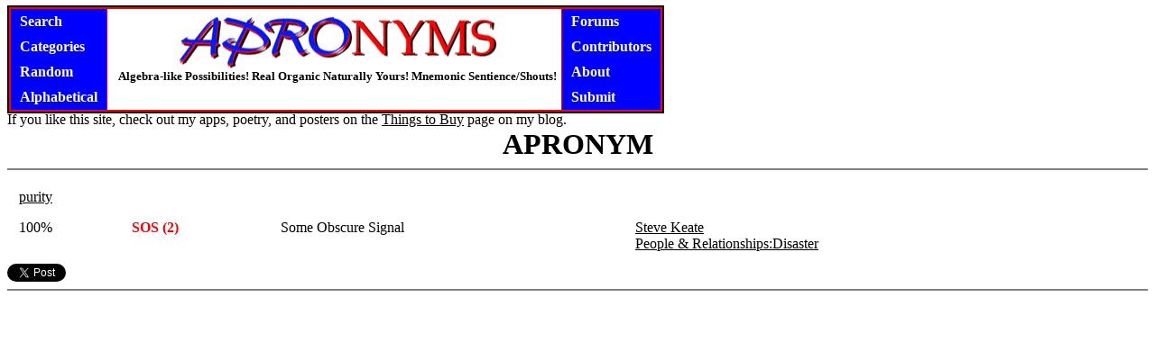

--- FILE ---
content_type: text/html; charset=UTF-8
request_url: http://apronyms.com/gonym.php?ap=SOS+%282%29
body_size: 1509
content:
<html><head><title>Apronyms: SOS (2)</title><link href="css/styles.css" rel="stylesheet" type="text/css"/>
        <script type="text/javascript" src="http://ajax.googleapis.com/ajax/libs/jquery/1.7.1/jquery.min.js"></script>
        <script type="text/javascript" src="js/search.js"></script>
        <script type="text/javascript">
        $(document).ready(function() {
                          addSearchHandler();
                          });
        </script>
        </head>
<div id="heading">
	<ul id="leftmenu" class="menu"><li id="search">Search</li><li><a href="category.php">Categories</a></li><li><a href="random.php">Random</a></li><li><a href="alphabetic.php?letter=A">Alphabetical</a></li></ul><div id="logo"><a href="http://apronyms.com"><img src="apronymslogo3.gif" width="353" height="59" alt="APRONYMS logo (8071 bytes)" border="0" id="logoimage"></a><br/>Algebra-like Possibilities! Real Organic Naturally Yours! Mnemonic Sentience/Shouts!</div><ul id="rightmenu" class="menu"><li><a href="smf">Forums</a></li><li><a href="halloffame.php">Contributors</a></li><li><a href="about.html">About</a></li><li><a href="submit.php">Submit</a></li></ul></div><div id="search_form"><form method="get" action="nymsearch.php"><input name="search" type="text" id="search_field" size=40 maxlength=50 value="">
    <input name="ac" type="hidden" value="1">
    <input name="ex" type="hidden" value="1">
    <input name="cat" type="hidden" value="1">
    <INPUT TYPE="submit" VALUE="Search"></form>
</div>
If you like this site, check out my apps, poetry, and posters on the <a href="https://angelastic.com/buy-things/">Things to Buy</a> page on my blog.

<center><font face="charcoal,chicago,macfont,times new roman" color=000000 size=6><b>APRONYM</b></font></center><hr size=2 noshade><table width=100% cellspacing=10 cellpadding=3><tr><td valign="bottom"><a href="purity.php">purity</a></td><td></td><td></td><td></td><tr valign=top><td>100%</td>                <td class="apronym"><!--startresult--><a href="gonym.php?ap=SOS+%282%29">SOS (2)</a></td><td>Some Obscure Signal<td>
                <a href="http://apronyms.com/acronymist.php?name=steve" >Steve Keate</a><!--endresult--><br><a href="category.php?ID=1984938" >People & Relationships:Disaster</a></td></tr></table><a href="https://twitter.com/share" class="twitter-share-button" data-text="SOS: Some Obscure Signal" data-via="apronyms" url="http://apronyms.com//gonym.php?ap=SOS+%282%29">Tweet</a> <script>!function(d,s,id){var js,fjs=d.getElementsByTagName(s)[0],p=/^http:/.test(d.location)?'http':'https';if(!d.getElementById(id)){js=d.createElement(s);js.id=id;js.src=p+'://platform.twitter.com/widgets.js';fjs.parentNode.insertBefore(js,fjs);}}(document, 'script', 'twitter-wjs');</script><hr size=2 noshade>
<center><script async src="//pagead2.googlesyndication.com/pagead/js/adsbygoogle.js"></script>
<!-- Apronyms -->
<ins class="adsbygoogle"
style="display:inline-block;width:300px;height:250px"
data-ad-client="ca-pub-5080897129413800"
data-ad-slot="6527345578"></ins>
<script>
(adsbygoogle = window.adsbygoogle || []).push({});
</script></center>
</body></html>

--- FILE ---
content_type: text/html; charset=utf-8
request_url: https://www.google.com/recaptcha/api2/aframe
body_size: 267
content:
<!DOCTYPE HTML><html><head><meta http-equiv="content-type" content="text/html; charset=UTF-8"></head><body><script nonce="OEzjMyG8hsiTdncDqihWAA">/** Anti-fraud and anti-abuse applications only. See google.com/recaptcha */ try{var clients={'sodar':'https://pagead2.googlesyndication.com/pagead/sodar?'};window.addEventListener("message",function(a){try{if(a.source===window.parent){var b=JSON.parse(a.data);var c=clients[b['id']];if(c){var d=document.createElement('img');d.src=c+b['params']+'&rc='+(localStorage.getItem("rc::a")?sessionStorage.getItem("rc::b"):"");window.document.body.appendChild(d);sessionStorage.setItem("rc::e",parseInt(sessionStorage.getItem("rc::e")||0)+1);localStorage.setItem("rc::h",'1768980502637');}}}catch(b){}});window.parent.postMessage("_grecaptcha_ready", "*");}catch(b){}</script></body></html>

--- FILE ---
content_type: text/javascript
request_url: http://apronyms.com/js/search.js
body_size: 234
content:
function addSearchHandler() {
    $('#search').click(function() {
      //get the location of the button so we can show the form next to it.
      var button_location = $(this).offset();
      
      //show or hide the overlay
      $('#search_form').toggle();
      $('#search_form').offset({ top: button_location.top-2, left: button_location.left+$(this).width() });
                       $('#search_field').focus();
      });
}